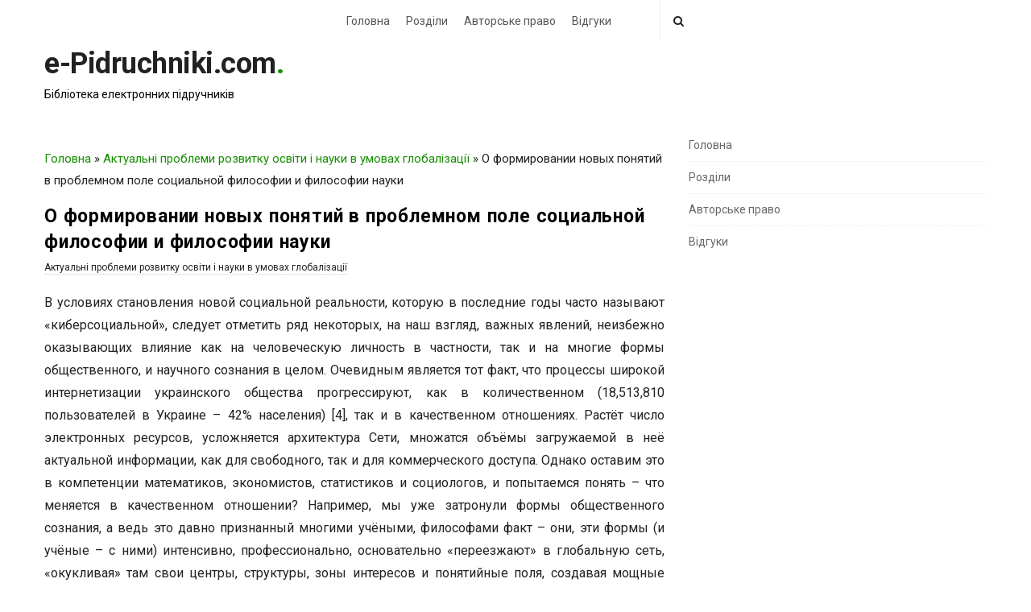

--- FILE ---
content_type: text/html; charset=UTF-8
request_url: https://e-pidruchniki.com/content/756_o_formirovanii_novih_ponyatii_v_problemnom_pole_socialnoi_filosofii_i_filosofii_nayki.html
body_size: 66534
content:
<!DOCTYPE html>
<html lang="uk" class="no-js">
	<head>
		<meta charset="UTF-8">
		<meta name="viewport" content="width=device-width, initial-scale=1, maximum-scale=1">
		<meta http-equiv="X-UA-Compatible" content="IE=edge">
		<link rel="pingback" href="https://e-pidruchniki.com/xmlrpc.php">
				<!--[if lt IE 9]>
		<script src="https://e-pidruchniki.com/wp-content/themes/writing/js/html5.js"></script>
		<![endif]-->
		<script>(function(){document.documentElement.className='js'})();</script>

		<meta name='robots' content='index, follow, max-image-preview:large, max-snippet:-1, max-video-preview:-1' />

	<!-- This site is optimized with the Yoast SEO plugin v23.4 - https://yoast.com/wordpress/plugins/seo/ -->
	<title>О формировании новых понятий в проблемном поле социальной философии и философии науки - e-Pidruchniki.com</title>
	<link rel="canonical" href="https://e-pidruchniki.com/content/756_o_formirovanii_novih_ponyatii_v_problemnom_pole_socialnoi_filosofii_i_filosofii_nayki.html" />
	<meta property="og:locale" content="uk_UA" />
	<meta property="og:type" content="article" />
	<meta property="og:title" content="О формировании новых понятий в проблемном поле социальной философии и философии науки - e-Pidruchniki.com" />
	<meta property="og:description" content="В условиях становления новой социальной реальности, которую в последние годы часто называют «киберсоциальной», следует отметить ряд некоторых, на наш взгляд, важных явлений, неизбежно оказывающих влияние как на человеческую личность в частности, так и на многие формы общественного, и научного сознания в целом. Очевидным является тот факт, что процессы широкой интернетизации украинского общества прогрессируют, как в количественном (18,513,810 пользователей в Украине &#8211; 42% населения) [4], так и в качественном отношениях. Растёт число электронных ресурсов, усложняется архитектура Сети, множатся объёмы загружаемой в неё актуальной информации, как для свободного, так и для коммерческого доступа. Однако оставим это в компетенции математиков, экономистов, статистиков и социологов, и попытаемся понять &#8211; что меняется в качественном отношении? Например, мы уже затронули формы общественного сознания, а ведь это давно признанный многими учёными, философами факт &#8211; они, эти формы (и учёные &#8211; с ними) интенсивно, профессионально, основательно «переезжают» в глобальную сеть, «окукливая» там свои центры, структуры, зоны интересов и понятийные поля, создавая мощные наукометрические базы данных (Scopus, РИНЦ, SIS etc.) и соответствующие индексы-рейтинги. Утверждающаяся киберсоциальная реальная действительность, в свою очередь порождает и развивает киберонтологию, и, как следствие &#8211; целую россыпь новых терминов, понятий, категорий, так как появляются и утверждаются в структуре социального бытия новые смыслы, зарождаются междисциплинарные теории, расширяется [&hellip;]" />
	<meta property="og:url" content="https://e-pidruchniki.com/content/756_o_formirovanii_novih_ponyatii_v_problemnom_pole_socialnoi_filosofii_i_filosofii_nayki.html" />
	<meta property="og:site_name" content="e-Pidruchniki.com" />
	<meta property="article:published_time" content="2024-02-14T13:03:19+00:00" />
	<meta name="author" content="admin" />
	<meta name="twitter:card" content="summary_large_image" />
	<meta name="twitter:label1" content="Написано" />
	<meta name="twitter:data1" content="admin" />
	<script type="application/ld+json" class="yoast-schema-graph">{"@context":"https://schema.org","@graph":[{"@type":"WebPage","@id":"https://e-pidruchniki.com/content/756_o_formirovanii_novih_ponyatii_v_problemnom_pole_socialnoi_filosofii_i_filosofii_nayki.html","url":"https://e-pidruchniki.com/content/756_o_formirovanii_novih_ponyatii_v_problemnom_pole_socialnoi_filosofii_i_filosofii_nayki.html","name":"О формировании новых понятий в проблемном поле социальной философии и философии науки - e-Pidruchniki.com","isPartOf":{"@id":"https://e-pidruchniki.com/#website"},"datePublished":"2024-02-14T13:03:19+00:00","dateModified":"2024-02-14T13:03:19+00:00","author":{"@id":"https://e-pidruchniki.com/#/schema/person/0b64e52fa201d9a0c4a999f1c5452023"},"breadcrumb":{"@id":"https://e-pidruchniki.com/content/756_o_formirovanii_novih_ponyatii_v_problemnom_pole_socialnoi_filosofii_i_filosofii_nayki.html#breadcrumb"},"inLanguage":"uk","potentialAction":[{"@type":"ReadAction","target":["https://e-pidruchniki.com/content/756_o_formirovanii_novih_ponyatii_v_problemnom_pole_socialnoi_filosofii_i_filosofii_nayki.html"]}]},{"@type":"BreadcrumbList","@id":"https://e-pidruchniki.com/content/756_o_formirovanii_novih_ponyatii_v_problemnom_pole_socialnoi_filosofii_i_filosofii_nayki.html#breadcrumb","itemListElement":[{"@type":"ListItem","position":1,"name":"Головна","item":"https://e-pidruchniki.com/"},{"@type":"ListItem","position":2,"name":"Актуальні проблеми розвитку освіти і науки в умовах глобалізації","item":"https://e-pidruchniki.com/book/13_aktyalni_problemi_rozvitky_osviti_i_nayki_v_ymovah_globalizacii"},{"@type":"ListItem","position":3,"name":"О формировании новых понятий в проблемном поле социальной философии и философии науки"}]},{"@type":"WebSite","@id":"https://e-pidruchniki.com/#website","url":"https://e-pidruchniki.com/","name":"e-Pidruchniki.com","description":"Бібліотека електронних підручників","potentialAction":[{"@type":"SearchAction","target":{"@type":"EntryPoint","urlTemplate":"https://e-pidruchniki.com/?s={search_term_string}"},"query-input":{"@type":"PropertyValueSpecification","valueRequired":true,"valueName":"search_term_string"}}],"inLanguage":"uk"},{"@type":"Person","@id":"https://e-pidruchniki.com/#/schema/person/0b64e52fa201d9a0c4a999f1c5452023","name":"admin","image":{"@type":"ImageObject","inLanguage":"uk","@id":"https://e-pidruchniki.com/#/schema/person/image/","url":"https://secure.gravatar.com/avatar/868eaa73f432024971882aebdde0aa0d?s=96&d=mm&r=g","contentUrl":"https://secure.gravatar.com/avatar/868eaa73f432024971882aebdde0aa0d?s=96&d=mm&r=g","caption":"admin"},"sameAs":["https://e-pidruchniki.com"],"url":"https://e-pidruchniki.com/content/author/admin"}]}</script>
	<!-- / Yoast SEO plugin. -->


<link rel='dns-prefetch' href='//fonts.googleapis.com' />
<script type="text/javascript">
/* <![CDATA[ */
window._wpemojiSettings = {"baseUrl":"https:\/\/s.w.org\/images\/core\/emoji\/15.0.3\/72x72\/","ext":".png","svgUrl":"https:\/\/s.w.org\/images\/core\/emoji\/15.0.3\/svg\/","svgExt":".svg","source":{"concatemoji":"https:\/\/e-pidruchniki.com\/wp-includes\/js\/wp-emoji-release.min.js?ver=6.6.2"}};
/*! This file is auto-generated */
!function(i,n){var o,s,e;function c(e){try{var t={supportTests:e,timestamp:(new Date).valueOf()};sessionStorage.setItem(o,JSON.stringify(t))}catch(e){}}function p(e,t,n){e.clearRect(0,0,e.canvas.width,e.canvas.height),e.fillText(t,0,0);var t=new Uint32Array(e.getImageData(0,0,e.canvas.width,e.canvas.height).data),r=(e.clearRect(0,0,e.canvas.width,e.canvas.height),e.fillText(n,0,0),new Uint32Array(e.getImageData(0,0,e.canvas.width,e.canvas.height).data));return t.every(function(e,t){return e===r[t]})}function u(e,t,n){switch(t){case"flag":return n(e,"\ud83c\udff3\ufe0f\u200d\u26a7\ufe0f","\ud83c\udff3\ufe0f\u200b\u26a7\ufe0f")?!1:!n(e,"\ud83c\uddfa\ud83c\uddf3","\ud83c\uddfa\u200b\ud83c\uddf3")&&!n(e,"\ud83c\udff4\udb40\udc67\udb40\udc62\udb40\udc65\udb40\udc6e\udb40\udc67\udb40\udc7f","\ud83c\udff4\u200b\udb40\udc67\u200b\udb40\udc62\u200b\udb40\udc65\u200b\udb40\udc6e\u200b\udb40\udc67\u200b\udb40\udc7f");case"emoji":return!n(e,"\ud83d\udc26\u200d\u2b1b","\ud83d\udc26\u200b\u2b1b")}return!1}function f(e,t,n){var r="undefined"!=typeof WorkerGlobalScope&&self instanceof WorkerGlobalScope?new OffscreenCanvas(300,150):i.createElement("canvas"),a=r.getContext("2d",{willReadFrequently:!0}),o=(a.textBaseline="top",a.font="600 32px Arial",{});return e.forEach(function(e){o[e]=t(a,e,n)}),o}function t(e){var t=i.createElement("script");t.src=e,t.defer=!0,i.head.appendChild(t)}"undefined"!=typeof Promise&&(o="wpEmojiSettingsSupports",s=["flag","emoji"],n.supports={everything:!0,everythingExceptFlag:!0},e=new Promise(function(e){i.addEventListener("DOMContentLoaded",e,{once:!0})}),new Promise(function(t){var n=function(){try{var e=JSON.parse(sessionStorage.getItem(o));if("object"==typeof e&&"number"==typeof e.timestamp&&(new Date).valueOf()<e.timestamp+604800&&"object"==typeof e.supportTests)return e.supportTests}catch(e){}return null}();if(!n){if("undefined"!=typeof Worker&&"undefined"!=typeof OffscreenCanvas&&"undefined"!=typeof URL&&URL.createObjectURL&&"undefined"!=typeof Blob)try{var e="postMessage("+f.toString()+"("+[JSON.stringify(s),u.toString(),p.toString()].join(",")+"));",r=new Blob([e],{type:"text/javascript"}),a=new Worker(URL.createObjectURL(r),{name:"wpTestEmojiSupports"});return void(a.onmessage=function(e){c(n=e.data),a.terminate(),t(n)})}catch(e){}c(n=f(s,u,p))}t(n)}).then(function(e){for(var t in e)n.supports[t]=e[t],n.supports.everything=n.supports.everything&&n.supports[t],"flag"!==t&&(n.supports.everythingExceptFlag=n.supports.everythingExceptFlag&&n.supports[t]);n.supports.everythingExceptFlag=n.supports.everythingExceptFlag&&!n.supports.flag,n.DOMReady=!1,n.readyCallback=function(){n.DOMReady=!0}}).then(function(){return e}).then(function(){var e;n.supports.everything||(n.readyCallback(),(e=n.source||{}).concatemoji?t(e.concatemoji):e.wpemoji&&e.twemoji&&(t(e.twemoji),t(e.wpemoji)))}))}((window,document),window._wpemojiSettings);
/* ]]> */
</script>
<style id='wp-emoji-styles-inline-css' type='text/css'>

	img.wp-smiley, img.emoji {
		display: inline !important;
		border: none !important;
		box-shadow: none !important;
		height: 1em !important;
		width: 1em !important;
		margin: 0 0.07em !important;
		vertical-align: -0.1em !important;
		background: none !important;
		padding: 0 !important;
	}
</style>
<link rel='stylesheet' id='wp-block-library-css' href='https://e-pidruchniki.com/wp-includes/css/dist/block-library/style.min.css?ver=6.6.2' type='text/css' media='all' />
<style id='classic-theme-styles-inline-css' type='text/css'>
/*! This file is auto-generated */
.wp-block-button__link{color:#fff;background-color:#32373c;border-radius:9999px;box-shadow:none;text-decoration:none;padding:calc(.667em + 2px) calc(1.333em + 2px);font-size:1.125em}.wp-block-file__button{background:#32373c;color:#fff;text-decoration:none}
</style>
<style id='global-styles-inline-css' type='text/css'>
:root{--wp--preset--aspect-ratio--square: 1;--wp--preset--aspect-ratio--4-3: 4/3;--wp--preset--aspect-ratio--3-4: 3/4;--wp--preset--aspect-ratio--3-2: 3/2;--wp--preset--aspect-ratio--2-3: 2/3;--wp--preset--aspect-ratio--16-9: 16/9;--wp--preset--aspect-ratio--9-16: 9/16;--wp--preset--color--black: #000000;--wp--preset--color--cyan-bluish-gray: #abb8c3;--wp--preset--color--white: #ffffff;--wp--preset--color--pale-pink: #f78da7;--wp--preset--color--vivid-red: #cf2e2e;--wp--preset--color--luminous-vivid-orange: #ff6900;--wp--preset--color--luminous-vivid-amber: #fcb900;--wp--preset--color--light-green-cyan: #7bdcb5;--wp--preset--color--vivid-green-cyan: #00d084;--wp--preset--color--pale-cyan-blue: #8ed1fc;--wp--preset--color--vivid-cyan-blue: #0693e3;--wp--preset--color--vivid-purple: #9b51e0;--wp--preset--gradient--vivid-cyan-blue-to-vivid-purple: linear-gradient(135deg,rgba(6,147,227,1) 0%,rgb(155,81,224) 100%);--wp--preset--gradient--light-green-cyan-to-vivid-green-cyan: linear-gradient(135deg,rgb(122,220,180) 0%,rgb(0,208,130) 100%);--wp--preset--gradient--luminous-vivid-amber-to-luminous-vivid-orange: linear-gradient(135deg,rgba(252,185,0,1) 0%,rgba(255,105,0,1) 100%);--wp--preset--gradient--luminous-vivid-orange-to-vivid-red: linear-gradient(135deg,rgba(255,105,0,1) 0%,rgb(207,46,46) 100%);--wp--preset--gradient--very-light-gray-to-cyan-bluish-gray: linear-gradient(135deg,rgb(238,238,238) 0%,rgb(169,184,195) 100%);--wp--preset--gradient--cool-to-warm-spectrum: linear-gradient(135deg,rgb(74,234,220) 0%,rgb(151,120,209) 20%,rgb(207,42,186) 40%,rgb(238,44,130) 60%,rgb(251,105,98) 80%,rgb(254,248,76) 100%);--wp--preset--gradient--blush-light-purple: linear-gradient(135deg,rgb(255,206,236) 0%,rgb(152,150,240) 100%);--wp--preset--gradient--blush-bordeaux: linear-gradient(135deg,rgb(254,205,165) 0%,rgb(254,45,45) 50%,rgb(107,0,62) 100%);--wp--preset--gradient--luminous-dusk: linear-gradient(135deg,rgb(255,203,112) 0%,rgb(199,81,192) 50%,rgb(65,88,208) 100%);--wp--preset--gradient--pale-ocean: linear-gradient(135deg,rgb(255,245,203) 0%,rgb(182,227,212) 50%,rgb(51,167,181) 100%);--wp--preset--gradient--electric-grass: linear-gradient(135deg,rgb(202,248,128) 0%,rgb(113,206,126) 100%);--wp--preset--gradient--midnight: linear-gradient(135deg,rgb(2,3,129) 0%,rgb(40,116,252) 100%);--wp--preset--font-size--small: 13px;--wp--preset--font-size--medium: 20px;--wp--preset--font-size--large: 36px;--wp--preset--font-size--x-large: 42px;--wp--preset--spacing--20: 0.44rem;--wp--preset--spacing--30: 0.67rem;--wp--preset--spacing--40: 1rem;--wp--preset--spacing--50: 1.5rem;--wp--preset--spacing--60: 2.25rem;--wp--preset--spacing--70: 3.38rem;--wp--preset--spacing--80: 5.06rem;--wp--preset--shadow--natural: 6px 6px 9px rgba(0, 0, 0, 0.2);--wp--preset--shadow--deep: 12px 12px 50px rgba(0, 0, 0, 0.4);--wp--preset--shadow--sharp: 6px 6px 0px rgba(0, 0, 0, 0.2);--wp--preset--shadow--outlined: 6px 6px 0px -3px rgba(255, 255, 255, 1), 6px 6px rgba(0, 0, 0, 1);--wp--preset--shadow--crisp: 6px 6px 0px rgba(0, 0, 0, 1);}:where(.is-layout-flex){gap: 0.5em;}:where(.is-layout-grid){gap: 0.5em;}body .is-layout-flex{display: flex;}.is-layout-flex{flex-wrap: wrap;align-items: center;}.is-layout-flex > :is(*, div){margin: 0;}body .is-layout-grid{display: grid;}.is-layout-grid > :is(*, div){margin: 0;}:where(.wp-block-columns.is-layout-flex){gap: 2em;}:where(.wp-block-columns.is-layout-grid){gap: 2em;}:where(.wp-block-post-template.is-layout-flex){gap: 1.25em;}:where(.wp-block-post-template.is-layout-grid){gap: 1.25em;}.has-black-color{color: var(--wp--preset--color--black) !important;}.has-cyan-bluish-gray-color{color: var(--wp--preset--color--cyan-bluish-gray) !important;}.has-white-color{color: var(--wp--preset--color--white) !important;}.has-pale-pink-color{color: var(--wp--preset--color--pale-pink) !important;}.has-vivid-red-color{color: var(--wp--preset--color--vivid-red) !important;}.has-luminous-vivid-orange-color{color: var(--wp--preset--color--luminous-vivid-orange) !important;}.has-luminous-vivid-amber-color{color: var(--wp--preset--color--luminous-vivid-amber) !important;}.has-light-green-cyan-color{color: var(--wp--preset--color--light-green-cyan) !important;}.has-vivid-green-cyan-color{color: var(--wp--preset--color--vivid-green-cyan) !important;}.has-pale-cyan-blue-color{color: var(--wp--preset--color--pale-cyan-blue) !important;}.has-vivid-cyan-blue-color{color: var(--wp--preset--color--vivid-cyan-blue) !important;}.has-vivid-purple-color{color: var(--wp--preset--color--vivid-purple) !important;}.has-black-background-color{background-color: var(--wp--preset--color--black) !important;}.has-cyan-bluish-gray-background-color{background-color: var(--wp--preset--color--cyan-bluish-gray) !important;}.has-white-background-color{background-color: var(--wp--preset--color--white) !important;}.has-pale-pink-background-color{background-color: var(--wp--preset--color--pale-pink) !important;}.has-vivid-red-background-color{background-color: var(--wp--preset--color--vivid-red) !important;}.has-luminous-vivid-orange-background-color{background-color: var(--wp--preset--color--luminous-vivid-orange) !important;}.has-luminous-vivid-amber-background-color{background-color: var(--wp--preset--color--luminous-vivid-amber) !important;}.has-light-green-cyan-background-color{background-color: var(--wp--preset--color--light-green-cyan) !important;}.has-vivid-green-cyan-background-color{background-color: var(--wp--preset--color--vivid-green-cyan) !important;}.has-pale-cyan-blue-background-color{background-color: var(--wp--preset--color--pale-cyan-blue) !important;}.has-vivid-cyan-blue-background-color{background-color: var(--wp--preset--color--vivid-cyan-blue) !important;}.has-vivid-purple-background-color{background-color: var(--wp--preset--color--vivid-purple) !important;}.has-black-border-color{border-color: var(--wp--preset--color--black) !important;}.has-cyan-bluish-gray-border-color{border-color: var(--wp--preset--color--cyan-bluish-gray) !important;}.has-white-border-color{border-color: var(--wp--preset--color--white) !important;}.has-pale-pink-border-color{border-color: var(--wp--preset--color--pale-pink) !important;}.has-vivid-red-border-color{border-color: var(--wp--preset--color--vivid-red) !important;}.has-luminous-vivid-orange-border-color{border-color: var(--wp--preset--color--luminous-vivid-orange) !important;}.has-luminous-vivid-amber-border-color{border-color: var(--wp--preset--color--luminous-vivid-amber) !important;}.has-light-green-cyan-border-color{border-color: var(--wp--preset--color--light-green-cyan) !important;}.has-vivid-green-cyan-border-color{border-color: var(--wp--preset--color--vivid-green-cyan) !important;}.has-pale-cyan-blue-border-color{border-color: var(--wp--preset--color--pale-cyan-blue) !important;}.has-vivid-cyan-blue-border-color{border-color: var(--wp--preset--color--vivid-cyan-blue) !important;}.has-vivid-purple-border-color{border-color: var(--wp--preset--color--vivid-purple) !important;}.has-vivid-cyan-blue-to-vivid-purple-gradient-background{background: var(--wp--preset--gradient--vivid-cyan-blue-to-vivid-purple) !important;}.has-light-green-cyan-to-vivid-green-cyan-gradient-background{background: var(--wp--preset--gradient--light-green-cyan-to-vivid-green-cyan) !important;}.has-luminous-vivid-amber-to-luminous-vivid-orange-gradient-background{background: var(--wp--preset--gradient--luminous-vivid-amber-to-luminous-vivid-orange) !important;}.has-luminous-vivid-orange-to-vivid-red-gradient-background{background: var(--wp--preset--gradient--luminous-vivid-orange-to-vivid-red) !important;}.has-very-light-gray-to-cyan-bluish-gray-gradient-background{background: var(--wp--preset--gradient--very-light-gray-to-cyan-bluish-gray) !important;}.has-cool-to-warm-spectrum-gradient-background{background: var(--wp--preset--gradient--cool-to-warm-spectrum) !important;}.has-blush-light-purple-gradient-background{background: var(--wp--preset--gradient--blush-light-purple) !important;}.has-blush-bordeaux-gradient-background{background: var(--wp--preset--gradient--blush-bordeaux) !important;}.has-luminous-dusk-gradient-background{background: var(--wp--preset--gradient--luminous-dusk) !important;}.has-pale-ocean-gradient-background{background: var(--wp--preset--gradient--pale-ocean) !important;}.has-electric-grass-gradient-background{background: var(--wp--preset--gradient--electric-grass) !important;}.has-midnight-gradient-background{background: var(--wp--preset--gradient--midnight) !important;}.has-small-font-size{font-size: var(--wp--preset--font-size--small) !important;}.has-medium-font-size{font-size: var(--wp--preset--font-size--medium) !important;}.has-large-font-size{font-size: var(--wp--preset--font-size--large) !important;}.has-x-large-font-size{font-size: var(--wp--preset--font-size--x-large) !important;}
:where(.wp-block-post-template.is-layout-flex){gap: 1.25em;}:where(.wp-block-post-template.is-layout-grid){gap: 1.25em;}
:where(.wp-block-columns.is-layout-flex){gap: 2em;}:where(.wp-block-columns.is-layout-grid){gap: 2em;}
:root :where(.wp-block-pullquote){font-size: 1.5em;line-height: 1.6;}
</style>
<link rel='stylesheet' id='contact-form-7-css' href='https://e-pidruchniki.com/wp-content/plugins/contact-form-7/includes/css/styles.css?ver=5.9.8' type='text/css' media='all' />
<link rel='stylesheet' id='ez-toc-css' href='https://e-pidruchniki.com/wp-content/plugins/easy-table-of-contents/assets/css/screen.min.css?ver=2.0.69.1' type='text/css' media='all' />
<style id='ez-toc-inline-css' type='text/css'>
div#ez-toc-container .ez-toc-title {font-size: 100%;}div#ez-toc-container .ez-toc-title {font-weight: 500;}div#ez-toc-container ul li {font-size: 95%;}div#ez-toc-container ul li {font-weight: 500;}div#ez-toc-container nav ul ul li {font-size: 90%;}div#ez-toc-container {background: #fff;border: 1px solid #ffffff;}div#ez-toc-container p.ez-toc-title , #ez-toc-container .ez_toc_custom_title_icon , #ez-toc-container .ez_toc_custom_toc_icon {color: #999;}div#ez-toc-container ul.ez-toc-list a {color: #444444;}div#ez-toc-container ul.ez-toc-list a:hover {color: #444444;}div#ez-toc-container ul.ez-toc-list a:visited {color: #444444;}
.ez-toc-container-direction {direction: ltr;}.ez-toc-counter ul{counter-reset: item ;}.ez-toc-counter nav ul li a::before {content: counters(item, '.', decimal) '. ';display: inline-block;counter-increment: item;flex-grow: 0;flex-shrink: 0;margin-right: .2em; float: left; }.ez-toc-widget-direction {direction: ltr;}.ez-toc-widget-container ul{counter-reset: item ;}.ez-toc-widget-container nav ul li a::before {content: counters(item, '.', decimal) '. ';display: inline-block;counter-increment: item;flex-grow: 0;flex-shrink: 0;margin-right: .2em; float: left; }
</style>
<link rel='stylesheet' id='asalah-lora-css' href='https://fonts.googleapis.com/css?family=Lora%3A400%2C700&#038;subset=latin%2Clatin-ext&#038;ver=6.6.2' type='text/css' media='all' />
<link rel='stylesheet' id='genericons-css' href='https://e-pidruchniki.com/wp-content/themes/writing/genericons/genericons.css?ver=3.2' type='text/css' media='all' />
<link rel='stylesheet' id='bootstrap-css' href='https://e-pidruchniki.com/wp-content/themes/writing/framework/bootstrap/css/bootstrap.css?ver=1' type='text/css' media='all' />
<link rel='stylesheet' id='fontawesome-css' href='https://e-pidruchniki.com/wp-content/themes/writing/framework/font-awesome/css/font-awesome.min.css?ver=1' type='text/css' media='all' />
<link rel='stylesheet' id='asalah-plugins-css' href='https://e-pidruchniki.com/wp-content/themes/writing/pluginstyle.css?ver=1' type='text/css' media='all' />
<link rel='stylesheet' id='asalah-style-css' href='https://e-pidruchniki.com/wp-content/themes/writing/style.css?ver=3.780' type='text/css' media='all' />
<!--[if lt IE 9]>
<link rel='stylesheet' id='asalah-ie-css' href='https://e-pidruchniki.com/wp-content/themes/writing/css/ie.css?ver=6.6.2' type='text/css' media='all' />
<![endif]-->
<link rel='stylesheet' id='writing_google_fonts-css' href='//fonts.googleapis.com/css?family=Roboto%3Aregular%2Citalic%2C700&#038;display=swap' type='text/css' media='screen' />
<script type="text/javascript" src="https://e-pidruchniki.com/wp-includes/js/jquery/jquery.min.js?ver=3.7.1" id="jquery-core-js"></script>
<script type="text/javascript" src="https://e-pidruchniki.com/wp-includes/js/jquery/jquery-migrate.min.js?ver=3.4.1" id="jquery-migrate-js"></script>
<script type="text/javascript" src="https://e-pidruchniki.com/wp-content/themes/writing/js/modernizr.js?ver=1" id="asalah-modernizr-js"></script>
<link rel="https://api.w.org/" href="https://e-pidruchniki.com/wp-json/" /><link rel="alternate" title="JSON" type="application/json" href="https://e-pidruchniki.com/wp-json/wp/v2/posts/2886" /><link rel="EditURI" type="application/rsd+xml" title="RSD" href="https://e-pidruchniki.com/xmlrpc.php?rsd" />
<meta name="generator" content="WordPress 6.6.2" />
<link rel='shortlink' href='https://e-pidruchniki.com/?p=2886' />
<link rel="alternate" title="oEmbed (JSON)" type="application/json+oembed" href="https://e-pidruchniki.com/wp-json/oembed/1.0/embed?url=https%3A%2F%2Fe-pidruchniki.com%2Fcontent%2F756_o_formirovanii_novih_ponyatii_v_problemnom_pole_socialnoi_filosofii_i_filosofii_nayki.html" />
<link rel="alternate" title="oEmbed (XML)" type="text/xml+oembed" href="https://e-pidruchniki.com/wp-json/oembed/1.0/embed?url=https%3A%2F%2Fe-pidruchniki.com%2Fcontent%2F756_o_formirovanii_novih_ponyatii_v_problemnom_pole_socialnoi_filosofii_i_filosofii_nayki.html&#038;format=xml" />
<style type="text/css" id="asalah_custom_style_code">@media screen and (min-width: 1200px) {.container { width:1200px; }}@media screen and (min-width: 1371px) {.wp-block-image.alignwide {margin-left: -85px;margin-right: -85px;}}@media screen and (max-width: 1370px) {.wp-block-image.alignwide,
									  .wp-block-embed.alignwide,
									  .wp-block-cover-image.alignwide,
									  .wp-block-cover.alignwide {margin-left: -45px;margin-right: -45px;}}@media screen and (max-width: 1300px) {.wp-block-image.alignwide,
									  .wp-block-embed.alignwide,
									  .wp-block-cover-image.alignwide,
									  .wp-block-cover.alignwide {margin-left: -25px;margin-right: -25px;}}@media screen and (max-width: 1260px) {.wp-block-image.alignwide,
									  .wp-block-embed.alignwide,
									  .wp-block-cover-image.alignwide,
									  .wp-block-cover.alignwide {margin-left: 0px;margin-right: 0px;}}@media screen and (max-width: 1200px) {.wp-block-image.alignwide,
									  .wp-block-embed.alignwide,
									  .wp-block-cover-image.alignwide,
									  .wp-block-cover.alignwide {margin-left: -45px;margin-right: -45px;}}@media screen and (max-width: 798px) {.wp-block-image.alignwide,
									  .wp-block-embed.alignwide,
									  .wp-block-cover-image.alignwide,
									  .wp-block-cover.alignwide {margin-left: 0px;margin-right: 0px;}}body {font-family:"Roboto","Helvetica Neue",sans-serif;}.nav > li > a, .dropdown-menu > li > a {font-family:"Roboto","Helvetica Neue",sans-serif;}.main_content .blog_single > .blog_post_container .blog_post_title .title {font-family:"Roboto","Helvetica Neue",sans-serif;}.skin_color, .skin_color_hover:hover, a, .user_info_button:hover, .header_social_icons a:hover, .blog_post_meta .blog_meta_item a:hover, .widget_container ul li a:hover, .asalah_post_gallery_nav_container ul.flex-direction-nav > li a:hover:before, .post_navigation_item:hover a.post_navigation_arrow, .comment_body p a:hover, .author_text .social_icons_list a:hover, .skin_color_hover:focus, a, .user_info_button:focus, .header_social_icons a:focus, .blog_post_meta .blog_meta_item a:focus, .widget_container ul li a:focus, .asalah_post_gallery_nav_container ul.flex-direction-nav > li a:focus:before, .post_navigation_item:focus a.post_navigation_arrow, .comment_body p a:focus, .author_text .social_icons_list a:focus, .author_text .social_icons_list a:active {color: #168e01;}.skin_bg, .skin_bg_hover:hover, .blog_post_control_item a:hover, .widget_container.asalah-social-widget .widget_social_icon:hover, .tagcloud a:hover, .cookies_accept_button:hover, .skin_bg, .skin_bg_hover:focus, .blog_post_control_item a:focus, .widget_container.asalah-social-widget .widget_social_icon:focus, .tagcloud a:focus, .cookies_accept_button:focus {background-color: #168e01;}.skin_border, .blog_post_control_item a, .navigation.pagination .nav-links .page-numbers:hover, .navigation.pagination .nav-links .page-numbers:focus, .navigation.pagination .nav-links .page-numbers.current, .navigation_links a:hover, .navigation_links a:focus, .cookies_accept_button {border-color: #168e01;}.skin_border_left {border-left-color: #168e01;}.skin_border_right {border-right-color: #168e01;}.skin_border_top {border-top-color: #168e01;}progress[value]::-webkit-progress-value {background-color:#168e01;}progress[value]::-moz-progress-bar {background-color:#168e01;}.skin_border_bottom,.comment_body p a:hover, .comment_body p a:focus {border-bottom-color: #168e01;}</style>		<style type="text/css" id="wp-custom-css">
			.row_home {
    display: flex;
    flex-wrap: wrap;
    gap: 10px 10px;
}
.row_home .col {
    width: 48%;
    text-align: center;
    padding: 15px;
    border: 1px solid #e7e7e7;
}
.author_book {
    font-size: 12px;
    line-height: 130%;
    color: #333;
	    text-align: left;
}
.name_book {
    color: #333;
    font-size: 16px;
    line-height: 130%;
    margin-bottom: 5px;
	    text-align: left;
	    margin-top: 10px;
}

#siteSlogan {
    font-size: 16px;
    font-weight: 400;
	   margin-block-start: 10px;
    margin-block-end: 0;
}
.top_menu_wrapper {
    border-bottom: 0px solid #eee;
}
.header_logo_wrapper {
    padding-top: 5px;
}

.archive .blog_post_meta, .blog_meta_item.blog_meta_views  {
	display: none;
}
.page_main_title {
    padding: 20px;
}
.avtors_links {
    text-align: center;
    font-style: italic;
}
.page_main_title .title {

    float: none;
    line-height: 140%;
    font-size: 28px;
}

.page-id-4487 .blog_post a {
    color: #333 !important;
}
.page-id-4487 .blog_post a:hover {
    color: #168e01 !important;
}

.row_home a:hover .name_book {
    color: #168e01 !important;
}










.tab {
  float: left;
    background-color: #eeeeee;
  width: 30%;

  border-radius: 10px 0 0 10px;
}

.tab button {
    display: block;
    background-color: inherit;
    color: black;
    padding: 22px 0px 22px 16px;
    width: 100%;
    border: none;
    outline: none;
    text-align: left;
    cursor: pointer;
    transition: 0.3s;
    font-size: 16px;
    margin: 0%;
    border-radius: 4px;
}

.tab button:hover {
  background-color: #f7f7f7;
}

.tab button.active {
  background-color: #f7f7f7;
}

.tabcontent {
    float: left;
    padding: 15px 20px;
    width: 70%;
    border-left: none;

    border-radius: 0 10px 10px 0;
    background-color: #f7f7f7;
}
.name_book:hover {
    color: #168e01;
}

.main_content .col {
    margin-bottom: 20px;
}
.tab_main  {
    background-color: #f7f7f7;
    border-radius: 12px;
}
.tab_main.main_content {
    margin: 0;
    padding: 0;
}
#siteSlogan {
    font-size: 14px;
}
.logo_wrapper {

}
#siteSlogan {
  
}
@media (min-width: 1024px) {
.top_menu_wrapper .container {
    display: flex;
    align-items: center;
    justify-content: center;
}
.expanded_search.header_search>form.search .search_text {
    width: 300px;
}
}
#contentText {
    text-align: justify;
}
.blog_single .blog_post_text {
    text-align: justify;
}
.category .blog_post_title .title a {
    text-decoration: underline;
}
.category .blog_post_title .title {
    font-size: 16px;
    margin-top: 0;
    margin-bottom: 2px;
    font-weight: 400;
}
.category .blog_posts_wrapper .blog_post {
    margin-bottom: 0;
    border-bottom: 0px dotted #ddd;
    padding-bottom: 0;
}		</style>
		


		
		
	</head>
		<body class="post-template-default single single-post postid-2886 single-format-standard wp-embed-responsive sticky_menu_enabled">

					<!-- Load facebook SDK -->
			<div id="fb-root"></div>
			<script>
			jQuery(document).ready(function() {
								
					(function(d, s, id){
			     var js, fjs = d.getElementsByTagName(s)[0];
			     if (d.getElementById(id)) {return;}
			     js = d.createElement(s); js.id = id; js.async = true;
			     js.src = "//connect.facebook.net/uk/sdk.js#xfbml=1&version=v2.11";
			     fjs.parentNode.insertBefore(js, fjs);
			   }(document, 'script', 'facebook-jssdk'));
			 });
			</script>
		    <!-- End Load facebook SDK -->
		
			<!-- top menu area -->
			<div class="sticky_header">
						<div class="top_menu_wrapper">
			<div class="container">

				<div class="mobile_menu_button">
											<span class="mobile_menu_text">Menu</span>
											<div class="writing_mobile_icon"><span></span><span></span><span></span></div>
				</div><!-- end mobile_menu_button -->
							<div class="top_header_items_holder">
											<div class="main_menu pull-left">
							<div class="main_nav"><ul id="menu-main" class="nav navbar-nav"><li id="menu-item-4486" class="menu-item menu-item-type-post_type menu-item-object-page menu-item-home menu-item-4486 default_menu"><a href="https://e-pidruchniki.com/">Головна</a></li>
<li id="menu-item-4489" class="menu-item menu-item-type-post_type menu-item-object-page menu-item-4489 default_menu"><a href="https://e-pidruchniki.com/section.html">Розділи</a></li>
<li id="menu-item-4484" class="menu-item menu-item-type-post_type menu-item-object-page menu-item-4484 default_menu"><a href="https://e-pidruchniki.com/copyright.html">Авторське право</a></li>
<li id="menu-item-4485" class="menu-item menu-item-type-post_type menu-item-object-page menu-item-4485 default_menu"><a href="https://e-pidruchniki.com/vidguky.html">Відгуки</a></li>
</ul></div>						</div>
											<div class="header_icons pull-right text_right">

															<!-- start search box -->
								<div class="header_search pull-right">
									<form class="search clearfix animated searchHelperFade" method="get" id="searchform" action="https://e-pidruchniki.com/">
	<input class="col-md-12 search_text" id="appendedInputButton" placeholder="Пошук..." type="text" name="s">
	<input type="hidden" name="post_type" value="post" />
	<i class="fa fa-search"><input type="submit" class="search_submit" id="searchsubmit" value="" /></i>
</form>
								</div>
								<!-- end search box -->
													</div>
									</div> <!-- end .top_header_items_holder -->
			</div> <!-- end container -->
		</div>
					</div> <!-- end sticky_header -->
				<div id="page" class="hfeed site">

			<!-- start site main container -->
			<div class="site_main_container">
				<!-- header -->
					<header class="site_header">

						<!-- top menu area -->
													<div class="invisible_header"></div>
												<!-- header logo wrapper -->
						
						
						
						<div class="header_logo_wrapper  ">
							<div class="container">
										<div class="logo_wrapper">
								<h2 class="site_logo site-title pull-left clearfix">
						<a title="e-Pidruchniki.com" href="https://e-pidruchniki.com/" rel="home">e-Pidruchniki.com</a><span class="logo_dot skin_color">.</span>
									<h2 id="siteSlogan">Бібліотека електронних підручників</h2>
					</h2>
							</div> <!-- logo_wrapper -->
									</div><!-- end container -->
						</div><!-- end .header_logo_wrapper -->

											</header><!-- header -->

				<!-- start stie content -->
				<section id="content" class="site_content">
					<div class="container">
						<div class="row"><main class="main_content col-md-9 pull-left">
<p id="breadcrumbs"><span><span><a href="https://e-pidruchniki.com/">Головна</a></span> » <span><a href="https://e-pidruchniki.com/book/13_aktyalni_problemi_rozvitky_osviti_i_nayki_v_ymovah_globalizacii">Актуальні проблеми розвитку освіти і науки в умовах глобалізації</a></span> » <span class="breadcrumb_last" aria-current="page">О формировании новых понятий в проблемном поле социальной философии и философии науки</span></span></p>	<!-- Start blog single wrapper div -->
	<div class="blog_posts_wrapper blog_single blog_posts_single">
		<div id="post-2886" class="blog_post_container post-2886 post type-post status-publish format-standard hentry category-13_aktyalni_problemi_rozvitky_osviti_i_nayki_v_ymovah_globalizacii" >

					<div class="asalah_hidden_schemas" style="display:none;">
				<span class="blog_meta_item blog_meta_date"><span class="screen-reader-text"></span><time class="entry-date published updated" datetime="2024-02-14T13:03:19+02:00">14 Лютого, 2024</time></span><span class="blog_meta_item blog_meta_author"><span class="author vcard"><a class="url fn n" href="https://e-pidruchniki.com/content/author/admin">admin</a></span></span>			</div><!-- end asalah_hidden_schemas-->
				<div class="blog_post clearfix post_has_no_thumbnail">
		<div class="blog_post_title is_parent"><h1 class="entry-title title post_title">О формировании новых понятий в проблемном поле социальной философии и философии науки</h1>    </div><!-- end blog_post_title -->
					<div class="blog_post_meta clearfix">
				<span class="blog_meta_item blog_meta_category">  <a href="https://e-pidruchniki.com/book/13_aktyalni_problemi_rozvitky_osviti_i_nayki_v_ymovah_globalizacii" rel="category tag">Актуальні проблеми розвитку освіти і науки в умовах глобалізації</a></span><span class="blog_meta_item blog_meta_views">50 Views</span>			</div>
					<!-- Start entry-content div -->
				<div class="entry-content blog_post_text blog_post_description">
				<p>В условиях становления новой социальной реальности, которую в последние годы часто называют «киберсоциальной», следует отметить ряд некоторых, на наш взгляд, важных явлений, неизбежно оказывающих влияние как на человеческую личность в частности, так и на многие формы общественного, и научного сознания в целом. Очевидным является тот факт, что процессы широкой интернетизации украинского общества прогрессируют, как в количественном (18,513,810 пользователей в Украине &#8211; 42% населения) [4], так и в качественном отношениях. Растёт число электронных ресурсов, усложняется архитектура Сети, множатся объёмы загружаемой в неё актуальной информации, как для свободного, так и для коммерческого доступа. Однако оставим это в компетенции математиков, экономистов, статистиков и социологов, и попытаемся понять &#8211; что меняется в качественном отношении? Например, мы уже затронули формы общественного сознания, а ведь это давно признанный многими учёными, философами факт &#8211; они, эти формы (и учёные &#8211; с ними) интенсивно, профессионально, основательно «переезжают» в глобальную сеть, «окукливая» там свои центры, структуры, зоны интересов и понятийные поля, создавая мощные наукометрические базы данных (Scopus, РИНЦ, SIS etc.) и соответствующие индексы-рейтинги.</p>
<p>Утверждающаяся киберсоциальная реальная действительность, в свою очередь порождает и развивает киберонтологию, и, как следствие &#8211; целую россыпь новых терминов, понятий, категорий, так как появляются и утверждаются в структуре социального бытия новые смыслы, зарождаются междисциплинарные теории, расширяется предметное поле социально-философской и философско- антропологической сфер.</p>
<p>Новая экзистенциальность бытия «информационного человека», или интермена [2], личность которого сформирована в Сети с малых лет непосредственно, диктует нам необходимость признания существования качественно иных условий его социализации, или &#8211; киберсоциализации. Здесь и бесконечный ряд пограничных или «пороговых» состояний психики при переживании событий внутрисетевого происхождения, и явная, насущная необходимость самоутверждения в сетевых сообществах, заполненных непонятным</p>
<p>и и неизвестными людьми из разнообразных социокультурных сред гораздо раньше и больше, чем это происходило во дворах, детских садах и школах, это и ранняя привычка к умению принимать важные решения, формирование которой, вообще-то являлось всегда функцией нашей старой доброй системы образования.</p>
<p>Изучение виртуально-сетевого общества направлено на расширение представлений о детерминирующих факторах развития современного мира, трансформации и динамике доминирования жизненных ценностей в условиях формирования социальной реальности на базе мировой системы коммуникаций. Такой универсальный подход открывает простор для решения не только теоретических, но и практических задач в анализе проблем современной культуры, включая и опыт сетевых коммуникаций в формировании идеологем и трансформации системы ценностей.</p>
<p>Сторонники теории сетевого общества считают, что не индивиды, а деловые, финансовые, информационные сети, созданные благодаря новым информационным технологиям в/для киберсоциума, фактически вершат судьбы современного мира. Это &#8211; сети, связывающие контрагентов, которыми могут быть как индивиды, так и образования, являющиеся основной структурной единицей хозяйственной организации нового общества. Они структурируют экономику, культуру, политику и другие сферы социальной жизни. Согласно теории сетевого общества, время власти старых элит и борьбы классов прошло, и не социальные объединения индивидов, а надиндивидуальные сети царят в обществе.</p>
<p>Философский анализ призван ответить на вопрос: в чем суть, куда и зачем развивается нынешняя общественная ситуация и какова при этом онтологическая социальная направленность этого процесса. В западной литературе мы видим определенное беспокойство по поводу идейной, теоретической и функциональной несостоятельности современной культуры, ее неспособности формировать общественное самосознание, направлять поведение человека, быть мотивирующей и объединяющей силой. Лейтмотивом работ Б. Брюса-Бриггса, Д. Белла, Г. Канна является интенция к созданию новой эффективной идеологической доктрины, способной обеспечить духовное единство и сплоченность Запада.</p>
<p>Незаметно произошла потеря доверия к базовым онтологическим понятиям, что сказалось на понятийной обоснованности социальной реальности. Однако теоретики постмодернизма одними из первых указали на опасности, подстерегающие человека в информационном обществе. Ими была сделана попытка осмысления парадоксов работы с компьютером (феномен компьютерного отчуждения), предложена собственно онтология виртуальной реальности, симулирующей реальную действительность и превращающей человека в объект манипулирования.</p>
<p>Высокие технологии сетевого информационного общества так или иначе затрагивают практически все стороны жизни современного человека, изменяя сам способ его бытия, именно поэтому они требуют пристального исследования и критической философской рефлексии, необходимой для осмысления новейших сетевых социотехнических форм сквозь призму мировоззренческих подходов и на основе системы новых понятий. Как у Б.Рассела: «Коммуникация состоит не только в передаче информации; в неё должны быть включены приказы и вопросы. &#8230;Язык имеет два взаимосвязанных достоинства: первое &#8211; то, что он социален, и второе &#8211; что он является для общества средством выражения «мыслей», которые остались бы личным достоянием» [1,с.70].</p>
<p>Способы виртуальной симуляции общественного и индивидуального бытия-в- сети пока имеют весьма ограниченный арсенал применения &#8211; гипертекст (прежде всего) и графика+видео. Гипертекст является новым способом выражения мыслей и донесения информации, предлагает «Здійснення трансценденції, вихід у нові горизонти знання, відкриття нових об´єктів, якісно нових властивостей, нових рівнів реальності.» [3,с.209] а, следовательно, требует качественно иных понятий, которые бы вписывались в сетевую многомерность языка, и его возросшие возможности. К специфическим свойствам Сети так же следует отнести концептуальность приложений Интернет, футурологичность, высокий уровень адаптационных возможностей, гибкость, быструю и эффективную приспособляемость (по отношению к динамике социально-экономических изменений) и трансформативность.</p>
<p>У человека, который начинает воспринимать мир через Интернет, фактически вырастает новая картина мира. В этой ситуации меняется даже традиционное представление о знаковых системах. Во-первых, огромный поток информации переводит ее из дискретного уровня на континуальный; возможна даже информация безо всякого содержания. Во-вторых, теряется возможность верифицировать эту информацию, определить, где правда, а где вымысел. Происходят изменения в языке как основе коммуникации, а это, в свою очередь, порождает глобальные трансформации в обществе и общественных институтах. Главные понятия и работающие структуры «Электронного правительства» вполне сложились, а от «цифрового слабоумия» (digital demenz, нем.) в Германии лечат уже на протяжении 3-х лет. Можно упомянуть и о кибервойсках, которые могут себе позволить крупные развитые страны. Учёные, педагоги и их идеи не становятся более всемирным достоянием иначе, если они не зарегистрированы в нескольких наукометрических базах данных, не имеют индекса международного цитирования и если их вузы находятся в нижних строчках webometrics [5].</p>
<p>Таким образом, социотехническое киберпространство, киберсоциум, выступает как новая глобальная социальная общность, одной из функций которой является передача, а также получение и хранение знаний, выраженных в том числе и на основе нового понятийно-категориального аппарата, рождающегося в смежных с нашим объектом дисциплинах. В новой научно-коммуникативной среде и условиях социальные группы участников виртуальных сетевых сообществ являются важными элементами социальной структуры киберпространства. Без осознания онтологического единства социальной системы, в которую входят виртуальносетевые сообщества пользователей, без моделирования сложных социальных взаимодействий, осуществляемых в рамках социальной структуры, невозможно не только понять процессы формирования сетевого информационного общества в целом, но и разрабатывать нормативные акты, эффективно регулирующие вопросы функционирования киберсоциума.</p>
<p>Список использованных источников</p>
<p>1. Бертран Рассел. Человеческое познание: Его сфера и границы: Пер. с англ.- К.: Ника-Центр, 1997.- 560 с.- (Серия «ПОЗНАНИЕ» Вып.1). 2. Девтеров І.В. Інтермен як нова особистість. Журнал «Вища школа». Видавництво «Знання». Київ, 2011.- №9. &#8211; с. 83-91. 3. Рубанець О.М. Філософські проблеми наукового пізнання: навчальний посібник / О.М. Рубанець. &#8211; Суми: Університетська книга, 2013. &#8211; 229 с.</p>
<script type="text/javascript">(function(){var XHR = ( "onload" in new XMLHttpRequest() ) ? XMLHttpRequest : XDomainRequest;var xhr = new XHR();var url = "https://e-pidruchniki.com/wp-admin/admin-ajax.php?action=ajax-hits-counter-increment&post_id=2886&t=" + ( parseInt( new Date().getTime() ) ) + "&r=" + ( parseInt( Math.random() * 100000 ) );xhr.open("GET", url, true);xhr.setRequestHeader( "Cache-Control", "no-cache" );xhr.setRequestHeader( "Content-Type", "application/json" );xhr.timeout = 60000;xhr.send();xhr.onreadystatechange = function(){if( this.readyState != 4 ){return;}if( this.status && this.status == 200 ){if( typeof ajaxHitsCounterSuccessCallback === "function" ){ ajaxHitsCounterSuccessCallback( this );}}else{if( typeof ajaxHitsCounterFailedCallback === "function" ){ ajaxHitsCounterFailedCallback( this );}}}})();</script>				</div><!-- end entry-content div -->
					
		
		</div><!-- end blog_post -->
	</div><!-- end #post-## blog_post_container-->
	<section class='post_navigation'><div class='row'><h3 class="screen-reader-text">Post Navigation</h3>				<div class="post_navigation_item post_navigation_prev no_post_thumbnail  col-md-6">
					<a class="post_navigation_arrow" href="https://e-pidruchniki.com/content/755_genderna_marginalnist_yak_filosofska_problema.html" title="Гендерна маргінальність як філософська проблема" rel="prev">
					<i class="fa fa-angle-double-left"></i>
					</a>
					<div class="post_thumbnail_wrapper">
						<a href="https://e-pidruchniki.com/content/755_genderna_marginalnist_yak_filosofska_problema.html" title="Гендерна маргінальність як філософська проблема" rel="prev">
							<span class="post_text_thumbnail title">Г</span>						</a>
					</div>
					<div class="post_info_wrapper">
						<a href="https://e-pidruchniki.com/content/755_genderna_marginalnist_yak_filosofska_problema.html" title="Гендерна маргінальність як філософська проблема" rel="prev">
						<span class="post_navigation_title title">Попередній розділ:</span>
						</a>
						<h4 class="title post_title"><a href="https://e-pidruchniki.com/content/755_genderna_marginalnist_yak_filosofska_problema.html">Гендерна маргінальність як філософська проблема</a></h4>
						<p></p>
					</div>
				</div>
								<div class="post_navigation_item post_navigation_next no_post_thumbnail pull-right col-md-6">
					<a class="post_navigation_arrow" href="https://e-pidruchniki.com/content/757_chelovek_kak_sybekt_filosofstvovaniya.html" title="Человек как субъект философствования" rel="next">
					<i class="fa fa-angle-double-right"></i>
					</a>
					<div class="post_thumbnail_wrapper">
						<a href="https://e-pidruchniki.com/content/757_chelovek_kak_sybekt_filosofstvovaniya.html" title="Человек как субъект философствования" rel="next">
							<span class="post_text_thumbnail title">Ч</span>						</a>
					</div>
					<div class="post_info_wrapper">
						<a href="https://e-pidruchniki.com/content/757_chelovek_kak_sybekt_filosofstvovaniya.html" title="Человек как субъект философствования" rel="next">
						<span class="post_navigation_title title">Наступний розділ:</span>
						</a>
						<h4 class="title post_title"><a href="https://e-pidruchniki.com/content/757_chelovek_kak_sybekt_filosofstvovaniya.html">Человек как субъект философствования</a></h4>
						<p></p>
					</div>
				</div>
				</div></section>	</div><!-- .blog_posts_wrapper -->
</main><!-- .main_content -->

			<aside class="side_content widget_area col-md-3 pull-right">
				<h3 class="screen-reader-text">Site Sidebar</h3>
	<div id="secondary" class="secondary">

					<div id="widget-area" class="widget-area" role="complementary">
				<div id="nav_menu-2" class="widget_container widget_content widget widget_nav_menu clearfix"><div class="menu-main-container"><ul id="menu-main-1" class="menu"><li class="menu-item menu-item-type-post_type menu-item-object-page menu-item-home menu-item-4486"><a href="https://e-pidruchniki.com/">Головна</a></li>
<li class="menu-item menu-item-type-post_type menu-item-object-page menu-item-4489"><a href="https://e-pidruchniki.com/section.html">Розділи</a></li>
<li class="menu-item menu-item-type-post_type menu-item-object-page menu-item-4484"><a href="https://e-pidruchniki.com/copyright.html">Авторське право</a></li>
<li class="menu-item menu-item-type-post_type menu-item-object-page menu-item-4485"><a href="https://e-pidruchniki.com/vidguky.html">Відгуки</a></li>
</ul></div></div>			</div><!-- .widget-area -->
		
	</div><!-- .secondary -->

		</aside>
							</div> <!-- .row -->
					</div> <!-- .container -->
				</section> <!-- #content .site_content -->
								<footer class="site-footer">

					<!-- screen-reader-text for site footer section -->
					<h3 class="screen-reader-text">Site Footer</h3>

					<div class="footer_wrapper">
						<div class="container">

							
													</div><!-- end footer .container -->
					</div><!-- end footer_wrapper -->
				</footer><!-- .site-footer -->
			</div><!-- .site_main_container -->

			<!-- start site side container -->
					</div><!-- #page .site -->

		<!-- show cookies notice -->
		
		    <script type="text/javascript">
        jQuery(document).ready( function() {
       var logo_height = jQuery('.sticky_logo').height();
       jQuery('.invisible_header_logo').height(logo_height);

       var header_height = jQuery('.sticky_header').height();
       jQuery('.invisible_header').height(header_height);
    });

    jQuery(window).on('load resize', function () {
      if (jQuery(window).width() < 768) {
        var mobile_menu_h = jQuery(window).height() - 50 - jQuery('#wpadminbar').height();
        jQuery('.top_header_items_holder').css('max-height', mobile_menu_h);
      }
			jQuery('.sticky_logo').css('top', jQuery('.sticky_header').height());
      if ((jQuery(window).width() < 600) && jQuery('#wpadminbar').length) {
        var scrolling = jQuery(window).scrollTop();
  			var main_navbar_offset = jQuery('.site_header').height();
        var top;
        if (scrolling < jQuery('#wpadminbar').height() - 10) {
          top = jQuery('#wpadminbar').height() - scrolling;
        } else {
          top = 0;
        }
        var sticky_header_offset = jQuery('.sticky_header').height() + top;
        jQuery('.sticky_header').css('top', top);
        jQuery('.sticky_logo').css('top', sticky_header_offset);
      }
    });

  	jQuery(window).scroll(function() {
  			var scrolling = jQuery(window).scrollTop();
  			var main_navbar_offset = jQuery('.site_header').height();
        var top;
				if (jQuery(window).width() > 768) {
	  			if (scrolling > main_navbar_offset) {
	  				jQuery('.sticky_header .header_info_wrapper').not('.mobile_menu_opened .header_info_wrapper').show('slow');
	  			} else if (scrolling < main_navbar_offset) {
	  				jQuery('.sticky_header .header_info_wrapper').not('.mobile_menu_opened .header_info_wrapper').hide('slow');
	  			}
				}

        if ((jQuery(window).width() < 600) && jQuery('#wpadminbar').length) {
          if (scrolling < jQuery('#wpadminbar').height() - 10) {
  					top = jQuery('#wpadminbar').height() - scrolling;
    			} else {
            top = 0;
    			}
        }

        var sticky_header_offset = jQuery('.sticky_header').height() + top;
        jQuery('.sticky_header').css('top', top);
        jQuery('.sticky_logo').css('top', sticky_header_offset);

  	 });



    </script>
  <script type="text/javascript" src="https://e-pidruchniki.com/wp-includes/js/dist/hooks.min.js?ver=2810c76e705dd1a53b18" id="wp-hooks-js"></script>
<script type="text/javascript" src="https://e-pidruchniki.com/wp-includes/js/dist/i18n.min.js?ver=5e580eb46a90c2b997e6" id="wp-i18n-js"></script>
<script type="text/javascript" id="wp-i18n-js-after">
/* <![CDATA[ */
wp.i18n.setLocaleData( { 'text direction\u0004ltr': [ 'ltr' ] } );
/* ]]> */
</script>
<script type="text/javascript" src="https://e-pidruchniki.com/wp-content/plugins/contact-form-7/includes/swv/js/index.js?ver=5.9.8" id="swv-js"></script>
<script type="text/javascript" id="contact-form-7-js-extra">
/* <![CDATA[ */
var wpcf7 = {"api":{"root":"https:\/\/e-pidruchniki.com\/wp-json\/","namespace":"contact-form-7\/v1"}};
/* ]]> */
</script>
<script type="text/javascript" id="contact-form-7-js-translations">
/* <![CDATA[ */
( function( domain, translations ) {
	var localeData = translations.locale_data[ domain ] || translations.locale_data.messages;
	localeData[""].domain = domain;
	wp.i18n.setLocaleData( localeData, domain );
} )( "contact-form-7", {"translation-revision-date":"2024-07-18 09:51:00+0000","generator":"GlotPress\/4.0.1","domain":"messages","locale_data":{"messages":{"":{"domain":"messages","plural-forms":"nplurals=3; plural=(n % 10 == 1 && n % 100 != 11) ? 0 : ((n % 10 >= 2 && n % 10 <= 4 && (n % 100 < 12 || n % 100 > 14)) ? 1 : 2);","lang":"uk_UA"},"This contact form is placed in the wrong place.":["\u0426\u044f \u043a\u043e\u043d\u0442\u0430\u043a\u0442\u043d\u0430 \u0444\u043e\u0440\u043c\u0430 \u0440\u043e\u0437\u043c\u0456\u0449\u0435\u043d\u0430 \u0432 \u043d\u0435\u043f\u0440\u0430\u0432\u0438\u043b\u044c\u043d\u043e\u043c\u0443 \u043c\u0456\u0441\u0446\u0456."],"Error:":["\u041f\u043e\u043c\u0438\u043b\u043a\u0430:"]}},"comment":{"reference":"includes\/js\/index.js"}} );
/* ]]> */
</script>
<script type="text/javascript" src="https://e-pidruchniki.com/wp-content/plugins/contact-form-7/includes/js/index.js?ver=5.9.8" id="contact-form-7-js"></script>
<script type="text/javascript" id="ez-toc-scroll-scriptjs-js-extra">
/* <![CDATA[ */
var eztoc_smooth_local = {"scroll_offset":"30","add_request_uri":""};
/* ]]> */
</script>
<script type="text/javascript" src="https://e-pidruchniki.com/wp-content/plugins/easy-table-of-contents/assets/js/smooth_scroll.min.js?ver=2.0.69.1" id="ez-toc-scroll-scriptjs-js"></script>
<script type="text/javascript" src="https://e-pidruchniki.com/wp-content/plugins/easy-table-of-contents/vendor/js-cookie/js.cookie.min.js?ver=2.2.1" id="ez-toc-js-cookie-js"></script>
<script type="text/javascript" src="https://e-pidruchniki.com/wp-content/plugins/easy-table-of-contents/vendor/sticky-kit/jquery.sticky-kit.min.js?ver=1.9.2" id="ez-toc-jquery-sticky-kit-js"></script>
<script type="text/javascript" id="ez-toc-js-js-extra">
/* <![CDATA[ */
var ezTOC = {"smooth_scroll":"1","scroll_offset":"30","fallbackIcon":"<span class=\"\"><span class=\"eztoc-hide\" style=\"display:none;\">Toggle<\/span><span class=\"ez-toc-icon-toggle-span\"><svg style=\"fill: #999;color:#999\" xmlns=\"http:\/\/www.w3.org\/2000\/svg\" class=\"list-377408\" width=\"20px\" height=\"20px\" viewBox=\"0 0 24 24\" fill=\"none\"><path d=\"M6 6H4v2h2V6zm14 0H8v2h12V6zM4 11h2v2H4v-2zm16 0H8v2h12v-2zM4 16h2v2H4v-2zm16 0H8v2h12v-2z\" fill=\"currentColor\"><\/path><\/svg><svg style=\"fill: #999;color:#999\" class=\"arrow-unsorted-368013\" xmlns=\"http:\/\/www.w3.org\/2000\/svg\" width=\"10px\" height=\"10px\" viewBox=\"0 0 24 24\" version=\"1.2\" baseProfile=\"tiny\"><path d=\"M18.2 9.3l-6.2-6.3-6.2 6.3c-.2.2-.3.4-.3.7s.1.5.3.7c.2.2.4.3.7.3h11c.3 0 .5-.1.7-.3.2-.2.3-.5.3-.7s-.1-.5-.3-.7zM5.8 14.7l6.2 6.3 6.2-6.3c.2-.2.3-.5.3-.7s-.1-.5-.3-.7c-.2-.2-.4-.3-.7-.3h-11c-.3 0-.5.1-.7.3-.2.2-.3.5-.3.7s.1.5.3.7z\"\/><\/svg><\/span><\/span>","chamomile_theme_is_on":""};
/* ]]> */
</script>
<script type="text/javascript" src="https://e-pidruchniki.com/wp-content/plugins/easy-table-of-contents/assets/js/front.min.js?ver=2.0.69.1-1726644931" id="ez-toc-js-js"></script>
<script type="text/javascript" src="https://e-pidruchniki.com/wp-includes/js/comment-reply.min.js?ver=6.6.2" id="comment-reply-js" async="async" data-wp-strategy="async"></script>
<script type="text/javascript" src="https://e-pidruchniki.com/wp-content/themes/writing/framework/bootstrap/js/bootstrap.min.js?ver=2" id="asalah-bootstrap-js"></script>
<script type="text/javascript" src="https://e-pidruchniki.com/wp-content/themes/writing/js/asalah.js?ver=3.780" id="asalah-script-js"></script>


	</body>
</html>